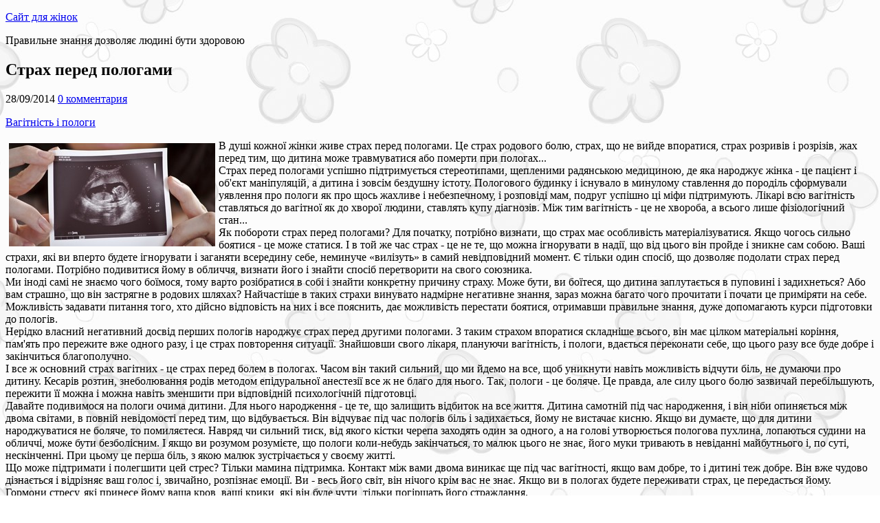

--- FILE ---
content_type: text/html; charset=UTF-8
request_url: http://council.pp.ua/?p=5770
body_size: 33109
content:
<!DOCTYPE html>
<!--[if IE 7]>
<html class="ie ie7" dir="ltr" lang="ru-RU">
<![endif]-->
<!--[if IE 8]>
<html class="ie ie8" dir="ltr" lang="ru-RU">
<![endif]-->
<!--[if !(IE 7) | !(IE 8)  ]><!-->
<html dir="ltr" lang="ru-RU">
<!--<![endif]-->
<head>
  <meta charset="UTF-8" /> 
  <meta name="viewport" content="width=device-width, minimumscale=1.0, maximum-scale=1.0" />
  <meta name="google-site-verification" content="9Vdev4quSnHVLsEbrtt9XpMr5RzTCdv2Oz7CPfVx61k" />
  <title>Страх перед пологами &#8211; Сайт для жінок</title>  
  <!--[if lt IE 9]>
	<script src="http://council.pp.ua/wp-content/themes/papercuts/js/html5.js"></script>
	<![endif]-->

<script src="http://council.pp.ua/wp-content/themes/papercuts/js/jquery-1.3.2.min.js"></script>
<style type='text/css'></style><link rel="alternate" type="application/rss+xml" title="Сайт для жінок &raquo; Фид" href="http://council.pp.ua/?feed=rss2" />
<link rel="alternate" type="application/rss+xml" title="Сайт для жінок &raquo; Лента комментариев" href="http://council.pp.ua/?feed=comments-rss2" />
<link rel="alternate" type="application/rss+xml" title="Сайт для жінок &raquo; Страх перед пологами Лента комментариев" href="http://council.pp.ua/?feed=rss2&#038;p=5770" />
<link rel='stylesheet' id='grl_recaptcha_custom_style-css'  href='http://council.pp.ua/wp-content/plugins/recaptcha-lite/assets/css/style.css?ver=3.4.1' type='text/css' media='all' />
<link rel='stylesheet' id='papercuts-style-css'  href='http://council.pp.ua/wp-content/themes/papercuts/style.css?ver=3.4.1' type='text/css' media='all' />
<link rel='stylesheet' id='wp-pagenavi-css'  href='http://council.pp.ua/wp-content/plugins/wp-pagenavi/pagenavi-css.css?ver=2.50' type='text/css' media='all' />
<script type='text/javascript' src='https://www.google.com/recaptcha/api.js?onload=grl_recaptcha_v2_render&#038;render=explicit'></script>
<script type='text/javascript' src='http://council.pp.ua/wp-includes/js/jquery/jquery.js?ver=1.7.2'></script>
<link rel="EditURI" type="application/rsd+xml" title="RSD" href="http://council.pp.ua/xmlrpc.php?rsd" />
<link rel="wlwmanifest" type="application/wlwmanifest+xml" href="http://council.pp.ua/wp-includes/wlwmanifest.xml" /> 
<link rel='prev' title='Одяг для майбутніх мам' href='http://council.pp.ua/?p=5768' />
<link rel='next' title='Як схуднути після пологів?' href='http://council.pp.ua/?p=5772' />
<meta name="generator" content="WordPress 3.4.1" />
<link rel='canonical' href='http://council.pp.ua/?p=5770' />
<!--[if IE]>
<style type="text/css" media="screen">
#wrapper-header, #wrapper-footer, #top-navigation-wrapper, .header-image-wrapper, .entry-content, .home-list-posts, .post-entry, .sidebar-widget, .sidebar-headline, .footer-signature, #nav-below, #papercuts-post-nav, .search .navigation {
        behavior: url("http://council.pp.ua/wp-content/themes/papercuts/css/pie/PIE.php");
        zoom: 1;
}
</style>
<![endif]-->
<style type="text/css" id="custom-background-css">
body.custom-background { background-image: url('http://council.pp.ua/wp-content/uploads/2014/09/fon_41.jpg'); background-repeat: repeat; background-position: top center; background-attachment: scroll; }
</style>
<!-- ADS --><script data-ad-client="ca-pub-6271120934147316" async src="https://pagead2.googlesyndication.com/pagead/js/adsbygoogle.js"></script>
</head>
 
<body class="single single-post postid-5770 single-format-standard custom-background" id="wrapper">

<header id="wrapper-header">  
  <div id="header">
  <div class="header-content-wrapper">
    <div class="header-content">
      <p class="site-title"><a href="http://council.pp.ua/">Сайт для жінок</a></p>
      <p class="site-description">Правильне знання дозволяє людині бути здоровою</p>
    </div>
  </div>
  </div> <!-- end of header -->
</header> <!-- end of wrapper-header -->

<div id="container">
<div class="header-ads" align="center">
<!-- ADS -->
</div>
  <div id="main-content">
  <div id="content">
  
    <article class="entry-content"> 
      <div class="entry-content-inner">
		        <h1 class="content-headline">Страх перед пологами</h1>
		        <p class="post-meta">
          <span class="post-info-author">28/09/2014</span>
          <span class="post-info-comments"><a href="http://council.pp.ua/?p=5770#comments">0 комментария</a></span>
        </p>
        <div class="post-info">
          <p class="post-category"><span class="post-info-category"><a href="http://council.pp.ua/?cat=10" title="Просмотреть все записи в Вагітність і пологи" rel="category">Вагітність і пологи</a></span></p>
          <p class="post-tags"></p>
        </div>
<img style="margin:5px; float:left;" src="/images/211034_1411924234.jpg" alt="Страх перед пологами">В душі кожної жінки живе страх перед пологами. Це страх родового болю, страх, що не вийде впоратися, страх розривів і розрізів, жах перед тим, що дитина може травмуватися або померти при пологах...<br/>Страх перед пологами успішно підтримується стереотипами, щепленими радянською медициною, де яка народжує жінка - це пацієнт і об'єкт маніпуляцій, а дитина і зовсім бездушну істоту. Пологового будинку і існувало в минулому ставлення до породіль сформували уявлення про пологи як про щось жахливе і небезпечному, і розповіді мам, подруг успішно ці міфи підтримують. Лікарі всю вагітність ставляться до вагітної як до хворої людини, ставлять купу діагнозів. Між тим вагітність - це не хвороба, а всього лише фізіологічний стан...<br/>Як побороти страх перед пологами? Для початку, потрібно визнати, що страх має особливість матеріалізуватися. Якщо чогось сильно боятися - це може статися. І в той же час страх - це не те, що можна ігнорувати в надії, що від цього він пройде і зникне сам собою. Ваші страхи, які ви вперто будете ігнорувати і заганяти всередину себе, неминуче «вилізуть» в самий невідповідний момент. Є тільки один спосіб, що дозволяє подолати страх перед пологами. Потрібно подивитися йому в обличчя, визнати його і знайти спосіб перетворити на свого союзника.<br/>Ми іноді самі не знаємо чого боїмося, тому варто розібратися в собі і знайти конкретну причину страху. Може бути, ви боїтеся, що дитина заплутається в пуповині і задихнеться? Або вам страшно, що він застрягне в родових шляхах? Найчастіше в таких страхи винувато надмірне негативне знання, зараз можна багато чого прочитати і почати це приміряти на себе. Можливість задавати питання того, хто дійсно відповість на них і все пояснить, дає можливість перестати боятися, отримавши правильне знання, дуже допомагають курси підготовки до пологів.<br/>Нерідко власний негативний досвід перших пологів народжує страх перед другими пологами. З таким страхом впоратися складніше всього, він має цілком матеріальні коріння, пам'ять про пережите вже одного разу, і це страх повторення ситуації. Знайшовши свого лікаря, плануючи вагітність, і пологи, вдається переконати себе, що цього разу все буде добре і закінчиться благополучно.<br/>І все ж основний страх вагітних - це страх перед болем в пологах. Часом він такий сильний, що ми йдемо на все, щоб уникнути навіть можливість відчути біль, не думаючи про дитину. Кесарів розтин, знеболювання родів методом епідуральної анестезії все ж не благо для нього. Так, пологи - це боляче. Це правда, але силу цього болю зазвичай перебільшують, пережити її можна і можна навіть зменшити при відповідній психологічній підготовці.<br/>Давайте подивимося на пологи очима дитини. Для нього народження - це те, що залишить відбиток на все життя. Дитина самотній під час народження, і він ніби опиняється між двома світами, в повній невідомості перед тим, що відбувається. Він відчуває під час пологів біль і задихається, йому не вистачає кисню. Якщо ви думаєте, що для дитини народжуватися не боляче, то помиляєтеся. Навряд чи сильний тиск, від якого кістки черепа заходять один за одного, а на голові утворюється пологова пухлина, лопаються судини на обличчі, може бути безболісним. І якщо ви розумом розумієте, що пологи коли-небудь закінчаться, то малюк цього не знає, його муки тривають в невіданні майбутнього і, по суті, нескінченні. При цьому це перша біль, з якою малюк зустрічається у своєму житті.<br/>Що може підтримати і полегшити цей стрес? Тільки мамина підтримка. Контакт між вами двома виникає ще під час вагітності, якщо вам добре, то і дитині теж добре. Він вже чудово дізнається і відрізняє ваш голос і, звичайно, розпізнає емоції. Ви - весь його світ, він нічого крім вас не знає. Якщо ви в пологах будете переживати страх, це передасться йому. Гормони стресу, які принесе йому ваша кров, ваші крики, які він буде чути, тільки погіршать його страждання.<br/>Але уявіть собі, що ви не боїтеся. По-справжньому не боїтеся, спокійні і сприймаєте сутички як щось природне. Природа створила захист від родового болю: під час пологів нейрони головного мозку матері можуть виробляти особливі речовини, ендорфіни. Але це природне знеболювальне зовсім вам не допоможе, якщо ви будете боятися, а при позитивному настрої на пологи воно допоможе не тільки вам, але і малюкові. Представляючи себе розкривним квіткою, не пручаючись сутичок, знаючи, що кожна наближає вас до зустрічі з дивом, ви набагато легше перенесете пологи.<br/>Практичні поради, як перемогти страх перед пологами:<br/>• Відвідуйте курси підготовки до пологів.<br/>• Якщо страх сильний і ви не розумієте його природу - поспілкуйтеся з психологом.<br/>• Заздалегідь виберіть пологового будинку і лікаря, у якого будете народжувати.<br/>• Читайте і дізнавайтеся якомога більше, збираючи і накопичуючи позитивну інформацію і емоції.<br/>• Спілкуйтеся з правильними людьми, які не будуть вас лякати страшилками про пологи.<br/>• Навчіться сприймати вагітність і пологи як диво і подарунок долі, а не як випробування.<br/>• Шукайте контакт з малюком, сприймайте його як маленьку особистість всередині вас і самого близької людини ще під час вагітності. Пологи - це те, через що ви пройдете з ним удвох.<br/>Автор статті: Мілана Еркенова<br/>© Shkolazhizni.ru<br>

<div align="center">
<!-- ADS -->
</div>

<p class="sidebar-headline"><b>Статті з цієї категорії:</b></p>
<table><tr><td class='li1'><a href='http://council.pp.ua/?p=5768'><img align="left" style="width:100px; padding:0 7px 0 0;" src="/images/210931_1411924171.jpg"></a><a class='link' href='http://council.pp.ua/?p=5768'>Одяг для майбутніх мам</a></td>
<td class='li2'><a href='http://council.pp.ua/?p=5766'><img align="left" style="width:100px; padding:0 7px 0 0;" src="/images/210829_1411924109.jpg"></a><a class='link' href='http://council.pp.ua/?p=5766'>Вагітність за планом</a></td>
<td class='li1'><a href='http://council.pp.ua/?p=5764'><img align="left" style="width:100px; padding:0 7px 0 0;" src="/images/210728_1411924048.jpg"></a><a class='link' href='http://council.pp.ua/?p=5764'>Антидепресанти неприпустимі під час вагітності</a></td>
<td class='li2'><a href='http://council.pp.ua/?p=5762'><img align="left" style="width:100px; padding:0 7px 0 0;" src="/images/210626_1411923986.jpg"></a><a class='link' href='http://council.pp.ua/?p=5762'>Годування груддю під час вагітності</a></td>
</tr></table>
<div id="comments" class="comments-area comments-area-post">

	
									<div id="respond">
				<h3 id="reply-title">Оставить комментарий <small><a rel="nofollow" id="cancel-comment-reply-link" href="/?p=5770#respond" style="display:none;">Отмена ответа</a></small></h3>
									<form action="http://council.pp.ua/wp-comments-post.php" method="post" id="commentform">
																			<p class="comment-notes">Ваш email не будет опубликован. Обязательные поля отмечены <span class="required">*</span></p>							<p class="comment-form-author"><label for="author"></label> <input id="author" name="author" type="text" placeholder="Ваше имя *" value=""  size="30" aria-required='true' /></p>
<p class="comment-form-email"><label for="email"></label> <input id="email" name="email" type="text" placeholder="E-mail *" value="" size="30" aria-required='true' /></p>
<p class="comment-form-url"><label for="url"></label> <input id="url" name="url" type="text" placeholder="Веб сайт" value="" size="30" /></p>
<div class="grl-recaptcha"></div>												<p><label for="comment"></label><textarea id="comment" name="comment" cols="45" rows="8" aria-required="true" placeholder="Комментарий..."></textarea></p>						<p>Будемо раді будь-яким Вашим висловлюванням. Ми із задоволенням вислухаємо і проконсультуємо Вас по будь-якому питанню. Спілкуємося разом !</p>						<p class="form-submit">
							<input name="submit" type="submit" id="submit" value="Оставить комментарий" />
							<input type='hidden' name='comment_post_ID' value='5770' id='comment_post_ID' />
<input type='hidden' name='comment_parent' id='comment_parent' value='0' />
						</p>
											</form>
							</div><!-- #respond -->
						
</div>      </div>
    </article>
  </div> <!-- end of content -->

<aside id="sidebar">
<div class="sidebar-widget"> <p class="sidebar-headline">Пошук</p><form id="searchform" method="get" action="http://council.pp.ua/">
  <div class="searchform-wrapper"><input type="text" value="" name="s" id="s" placeholder="Шукати тут..." />
  <input type="image" src="http://council.pp.ua/wp-content/themes/papercuts/images/empty.gif" class="send" name="searchsubmit" alt="send" /></div>
</form></div><div class="sidebar-widget"> <p class="sidebar-headline">Категорії</p>		<ul>
	<li class="cat-item cat-item-9"><a href="http://council.pp.ua/?cat=9" title="Просмотреть все записи в рубрике Діти">Діти</a>
<ul class='children'>
	<li class="cat-item cat-item-10"><a href="http://council.pp.ua/?cat=10" title="Просмотреть все записи в рубрике Вагітність і пологи">Вагітність і пологи</a>
</li>
	<li class="cat-item cat-item-13"><a href="http://council.pp.ua/?cat=13" title="Просмотреть все записи в рубрике Виховання">Виховання</a>
</li>
	<li class="cat-item cat-item-11"><a href="http://council.pp.ua/?cat=11" title="Просмотреть все записи в рубрике Здоров’я">Здоров’я</a>
</li>
	<li class="cat-item cat-item-15"><a href="http://council.pp.ua/?cat=15" title="Просмотреть все записи в рубрике Поради батькам">Поради батькам</a>
</li>
	<li class="cat-item cat-item-12"><a href="http://council.pp.ua/?cat=12" title="Просмотреть все записи в рубрике Розвиток">Розвиток</a>
</li>
	<li class="cat-item cat-item-14"><a href="http://council.pp.ua/?cat=14" title="Просмотреть все записи в рубрике Школа">Школа</a>
</li>
</ul>
</li>
	<li class="cat-item cat-item-1"><a href="http://council.pp.ua/?cat=1" title="Просмотреть все записи в рубрике Здоров&#039;я">Здоров&#039;я</a>
<ul class='children'>
	<li class="cat-item cat-item-7"><a href="http://council.pp.ua/?cat=7" title="Просмотреть все записи в рубрике Дієти">Дієти</a>
</li>
	<li class="cat-item cat-item-2513"><a href="http://council.pp.ua/?cat=2513" title="Просмотреть все записи в рубрике Здоров&#039;я чоловіків">Здоров&#039;я чоловіків</a>
</li>
	<li class="cat-item cat-item-6"><a href="http://council.pp.ua/?cat=6" title="Просмотреть все записи в рубрике Лікар відповідає">Лікар відповідає</a>
</li>
	<li class="cat-item cat-item-8"><a href="http://council.pp.ua/?cat=8" title="Просмотреть все записи в рубрике Лікування">Лікування</a>
</li>
	<li class="cat-item cat-item-5"><a href="http://council.pp.ua/?cat=5" title="Просмотреть все записи в рубрике Народна медицина">Народна медицина</a>
</li>
	<li class="cat-item cat-item-3"><a href="http://council.pp.ua/?cat=3" title="Просмотреть все записи в рубрике Профілактика">Профілактика</a>
</li>
	<li class="cat-item cat-item-4"><a href="http://council.pp.ua/?cat=4" title="Просмотреть все записи в рубрике Спосіб життя">Спосіб життя</a>
</li>
</ul>
</li>
	<li class="cat-item cat-item-2511"><a href="http://council.pp.ua/?cat=2511" title="Просмотреть все записи в рубрике Різне">Різне</a>
<ul class='children'>
	<li class="cat-item cat-item-2510"><a href="http://council.pp.ua/?cat=2510" title="Просмотреть все записи в рубрике Сім&#039;я">Сім&#039;я</a>
</li>
	<li class="cat-item cat-item-2512"><a href="http://council.pp.ua/?cat=2512" title="Просмотреть все записи в рубрике Секс">Секс</a>
</li>
	<li class="cat-item cat-item-2514"><a href="http://council.pp.ua/?cat=2514" title="Просмотреть все записи в рубрике Хобі">Хобі</a>
</li>
</ul>
</li>
		</ul>
</div><div class="sidebar-widget"> <p class="sidebar-headline">Мітки</p><div class="tagcloud"><a href='http://council.pp.ua/?tag=bil' class='tag-link-516' title='18 записей' style='font-size: 11.637795275591pt;'>біль</a>
<a href='http://council.pp.ua/?tag=vagitnosti' class='tag-link-2125' title='25 записей' style='font-size: 13.070866141732pt;'>вагітність</a>
<a href='http://council.pp.ua/?tag=voda' class='tag-link-1892' title='12 записей' style='font-size: 9.7637795275591pt;'>вода</a>
<a href='http://council.pp.ua/?tag=virus' class='tag-link-543' title='11 записей' style='font-size: 9.4330708661417pt;'>вірус</a>
<a href='http://council.pp.ua/?tag=ditina' class='tag-link-28' title='166 записей' style='font-size: 22pt;'>дитина</a>
<a href='http://council.pp.ua/?tag=doslidzhennya' class='tag-link-331' title='11 записей' style='font-size: 9.4330708661417pt;'>дослідження</a>
<a href='http://council.pp.ua/?tag=diti-2' class='tag-link-96' title='29 записей' style='font-size: 13.842519685039pt;'>діти</a>
<a href='http://council.pp.ua/?tag=diyeta' class='tag-link-94' title='39 записей' style='font-size: 15.165354330709pt;'>дієта</a>
<a href='http://council.pp.ua/?tag=zhittya' class='tag-link-57' title='27 записей' style='font-size: 13.511811023622pt;'>життя</a>
<a href='http://council.pp.ua/?tag=zhinki' class='tag-link-393' title='10 записей' style='font-size: 8.992125984252pt;'>жінки</a>
<a href='http://council.pp.ua/?tag=zalozi' class='tag-link-541' title='9 записей' style='font-size: 8.5511811023622pt;'>залози</a>
<a href='http://council.pp.ua/?tag=zapalennya' class='tag-link-625' title='10 записей' style='font-size: 8.992125984252pt;'>запалення</a>
<a href='http://council.pp.ua/?tag=zahvoryuvannya' class='tag-link-529' title='38 записей' style='font-size: 15.055118110236pt;'>захворювання</a>
<a href='http://council.pp.ua/?tag=zdorovya' class='tag-link-553' title='10 записей' style='font-size: 8.992125984252pt;'>здоров'я</a>
<a href='http://council.pp.ua/?tag=kaltsiyu' class='tag-link-511' title='11 записей' style='font-size: 9.4330708661417pt;'>кальцію</a>
<a href='http://council.pp.ua/?tag=klitini' class='tag-link-626' title='10 записей' style='font-size: 8.992125984252pt;'>клітини</a>
<a href='http://council.pp.ua/?tag=listya' class='tag-link-1345' title='15 записей' style='font-size: 10.755905511811pt;'>листя</a>
<a href='http://council.pp.ua/?tag=liki' class='tag-link-580' title='23 записи' style='font-size: 12.740157480315pt;'>ліки</a>
<a href='http://council.pp.ua/?tag=likuvannya-2' class='tag-link-677' title='119 записей' style='font-size: 20.456692913386pt;'>лікування</a>
<a href='http://council.pp.ua/?tag=malyuk' class='tag-link-2303' title='38 записей' style='font-size: 15.055118110236pt;'>малюк</a>
<a href='http://council.pp.ua/?tag=masazh' class='tag-link-776' title='12 записей' style='font-size: 9.7637795275591pt;'>масаж</a>
<a href='http://council.pp.ua/?tag=med' class='tag-link-1613' title='14 записей' style='font-size: 10.535433070866pt;'>мед</a>
<a href='http://council.pp.ua/?tag=mozok' class='tag-link-673' title='12 записей' style='font-size: 9.7637795275591pt;'>мозок</a>
<a href='http://council.pp.ua/?tag=navchannya' class='tag-link-695' title='11 записей' style='font-size: 9.4330708661417pt;'>навчання</a>
<a href='http://council.pp.ua/?tag=nasinnya' class='tag-link-1612' title='8 записей' style='font-size: 8pt;'>насіння</a>
<a href='http://council.pp.ua/?tag=nirok' class='tag-link-537' title='8 записей' style='font-size: 8pt;'>нирок</a>
<a href='http://council.pp.ua/?tag=nogi' class='tag-link-827' title='9 записей' style='font-size: 8.5511811023622pt;'>ноги</a>
<a href='http://council.pp.ua/?tag=nos' class='tag-link-909' title='14 записей' style='font-size: 10.535433070866pt;'>нос</a>
<a href='http://council.pp.ua/?tag=operatsiyi' class='tag-link-774' title='9 записей' style='font-size: 8.5511811023622pt;'>операції</a>
<a href='http://council.pp.ua/?tag=organizm' class='tag-link-127' title='13 записей' style='font-size: 10.204724409449pt;'>організм</a>
<a href='http://council.pp.ua/?tag=ochi' class='tag-link-563' title='19 записей' style='font-size: 11.858267716535pt;'>очі</a>
<a href='http://council.pp.ua/?tag=pechinka' class='tag-link-688' title='11 записей' style='font-size: 9.4330708661417pt;'>печінка</a>
<a href='http://council.pp.ua/?tag=pologi' class='tag-link-314' title='19 записей' style='font-size: 11.858267716535pt;'>пологи</a>
<a href='http://council.pp.ua/?tag=produkti' class='tag-link-121' title='25 записей' style='font-size: 13.070866141732pt;'>продукти</a>
<a href='http://council.pp.ua/?tag=rak' class='tag-link-508' title='13 записей' style='font-size: 10.204724409449pt;'>рак</a>
<a href='http://council.pp.ua/?tag=ruki' class='tag-link-606' title='10 записей' style='font-size: 8.992125984252pt;'>руки</a>
<a href='http://council.pp.ua/?tag=son' class='tag-link-658' title='12 записей' style='font-size: 9.7637795275591pt;'>сон</a>
<a href='http://council.pp.ua/?tag=suglobi' class='tag-link-857' title='16 записей' style='font-size: 11.086614173228pt;'>суглоби</a>
<a href='http://council.pp.ua/?tag=shudnennya' class='tag-link-95' title='10 записей' style='font-size: 8.992125984252pt;'>схуднення</a>
<a href='http://council.pp.ua/?tag=sik' class='tag-link-1401' title='14 записей' style='font-size: 10.535433070866pt;'>сік</a>
<a href='http://council.pp.ua/?tag=harchuvannya' class='tag-link-112' title='39 записей' style='font-size: 15.165354330709pt;'>харчування</a>
<a href='http://council.pp.ua/?tag=hropinnya' class='tag-link-922' title='9 записей' style='font-size: 8.5511811023622pt;'>хропіння</a>
<a href='http://council.pp.ua/?tag=chay' class='tag-link-692' title='20 записей' style='font-size: 12.07874015748pt;'>чай</a>
<a href='http://council.pp.ua/?tag=igrashki' class='tag-link-2508' title='10 записей' style='font-size: 8.992125984252pt;'>іграшки</a>
<a href='http://council.pp.ua/?tag=yizha' class='tag-link-2083' title='30 записей' style='font-size: 13.952755905512pt;'>їжа</a></div>
</div><script src="http://council.pp.ua/wp-content/themes/papercuts/js/scroll-inform.js"></script>
<div id="scrollable" style="width:285px";>
<div class="sidebar-widget">
<p class="sidebar-headline">Інформер</p>
<table class='informer' valign='middle'><tr><td><a href='http://council.pp.ua/?p=1240' title='Клімакс: міфи і страхи'><img align="left" style="width:100px; padding:0 10px 0 0;" src="/images/051910_1411521550.jpg"></a><a class='info-link' href='http://council.pp.ua/?p=1240'>Клімакс: міфи і страхи</a></td></tr></table><table class='informer' valign='middle'><tr><td><a href='http://council.pp.ua/?p=5855' title='7 міфів про безпліддя'><img align="left" style="width:100px; padding:0 10px 0 0;" src="/images/215403_1411926843.jpg"></a><a class='info-link' href='http://council.pp.ua/?p=5855'>7 міфів про безпліддя</a></td></tr></table><table class='informer' valign='middle'><tr><td><a href='http://council.pp.ua/?p=7581' title='Буває клімакс у чоловіків'><img align="left" style="width:100px; padding:0 10px 0 0;" src="/images/301005ccb8a5e911429a172f2c84f446.jpg"></a><a class='info-link' href='http://council.pp.ua/?p=7581'>Буває клімакс у чоловіків</a></td></tr></table><table class='informer' valign='middle'><tr><td><a href='http://council.pp.ua/?p=2570' title='Боремося з післяпологовий депресією'><img align="left" style="width:100px; padding:0 10px 0 0;" src="/images/084558_1411533958.jpg"></a><a class='info-link' href='http://council.pp.ua/?p=2570'>Боремося з післяпологовий депресією</a></td></tr></table><table class='informer' valign='middle'><tr><td><a href='http://council.pp.ua/?p=3487' title='Муміє в боротьбі за здоров'я'><img align="left" style="width:100px; padding:0 10px 0 0;" src="/images/170641_1411650401.jpg"></a><a class='info-link' href='http://council.pp.ua/?p=3487'>Муміє в боротьбі за здоров'я</a></td></tr></table><table class='informer' valign='middle'><tr><td><a href='http://council.pp.ua/?p=4539' title='Японська дієта. Щоденне меню'><img align="left" style="width:100px; padding:0 10px 0 0;" src="/images/060902_1411870142.jpg"></a><a class='info-link' href='http://council.pp.ua/?p=4539'>Японська дієта. Щоденне меню</a></td></tr></table><table class='informer' valign='middle'><tr><td><a href='http://council.pp.ua/?p=4363' title='15 правил італійських дієтологів'><img align="left" style="width:100px; padding:0 10px 0 0;" src="/images/055749_1411869469.jpg"></a><a class='info-link' href='http://council.pp.ua/?p=4363'>15 правил італійських дієтологів</a></td></tr></table><table class='informer' valign='middle'><tr><td><a href='http://council.pp.ua/?p=4166' title='Лікування фарингіту'><img align="left" style="width:100px; padding:0 10px 0 0;" src="/images/200637_1411833997.jpg"></a><a class='info-link' href='http://council.pp.ua/?p=4166'>Лікування фарингіту</a></td></tr></table></div>
</div>
</aside>
  </div> <!-- end of main-content -->
</div> <!-- end of container -->
<footer id="wrapper-footer">
  <div id="footer">
  </div>
</footer>  <!-- end of wrapper-footer -->
<script type='text/javascript'>
/* <![CDATA[ */
var grl_recaptcha = {"site_key":"6Le59zIUAAAAAOsc2mfGXArgPHQNqYSSw23K5PVY","version":"v2-checkbox"};
var grl_recaptcha = {"site_key":"6Le59zIUAAAAAOsc2mfGXArgPHQNqYSSw23K5PVY","version":"v2-checkbox","theme":""};
/* ]]> */
</script>
<script type='text/javascript' src='http://council.pp.ua/wp-content/plugins/recaptcha-lite/assets/js/script.js?ver=3.4.1'></script>
<script type='text/javascript' src='http://council.pp.ua/wp-content/themes/papercuts/js/placeholders.js?ver=2.1.0'></script>
<script type='text/javascript' src='http://council.pp.ua/wp-content/themes/papercuts/js/scroll-to-top.js?ver=1.0'></script>
<script type='text/javascript' src='http://council.pp.ua/wp-content/themes/papercuts/js/selectnav.js?ver=0.1'></script>
<script type='text/javascript' src='http://council.pp.ua/wp-content/themes/papercuts/js/responsive.js?ver=1.0'></script>

<div align="center">
<!-- ADS -->
</div>
 
</body>
</html>

--- FILE ---
content_type: text/html; charset=utf-8
request_url: https://www.google.com/recaptcha/api2/aframe
body_size: -92
content:
<!DOCTYPE HTML><html><head><meta http-equiv="content-type" content="text/html; charset=UTF-8"></head><body><script nonce="RK64kIWWQ8ImiGTB8qOG-Q">/** Anti-fraud and anti-abuse applications only. See google.com/recaptcha */ try{var clients={'sodar':'https://pagead2.googlesyndication.com/pagead/sodar?'};window.addEventListener("message",function(a){try{if(a.source===window.parent){var b=JSON.parse(a.data);var c=clients[b['id']];if(c){var d=document.createElement('img');d.src=c+b['params']+'&rc='+(localStorage.getItem("rc::a")?sessionStorage.getItem("rc::b"):"");window.document.body.appendChild(d);sessionStorage.setItem("rc::e",parseInt(sessionStorage.getItem("rc::e")||0)+1);localStorage.setItem("rc::h",'1769282376898');}}}catch(b){}});window.parent.postMessage("_grecaptcha_ready", "*");}catch(b){}</script></body></html>